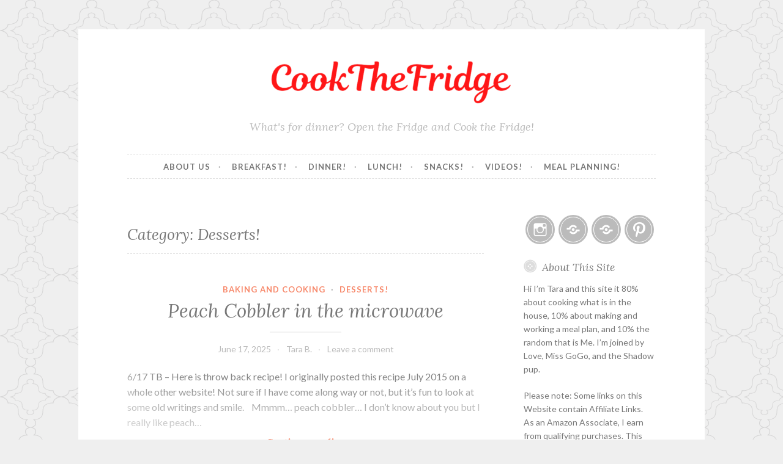

--- FILE ---
content_type: text/html; charset=UTF-8
request_url: https://www.cookthefridge.com/category/desserts/
body_size: 12163
content:
<!DOCTYPE html>
<html lang="en-US">
<head>
<meta charset="UTF-8">
<meta name="viewport" content="width=device-width, initial-scale=1">
<link rel="profile" href="http://gmpg.org/xfn/11">
<link rel="pingback" href="https://www.cookthefridge.com/xmlrpc.php">

<title>Desserts! |</title>
<meta name='robots' content='max-image-preview:large' />
<meta name="robots" content="index,follow" />
<link rel="canonical" href="https://www.cookthefridge.com/category/desserts/" />
<meta property="og:locale" content="en_US" />
<meta property="og:type" content="object" />
<meta property="og:title" content="Desserts!," />
<meta property="og:url" content="https://www.cookthefridge.com/category/desserts/" />
<meta property="og:site_name" name="copyright" content="" />
<!-- Jetpack Site Verification Tags -->
<meta name="p:domain_verify" content="949dc19a7d5e63bf2e7c4a0863c8a511" />
<link rel='dns-prefetch' href='//stats.wp.com' />
<link rel='dns-prefetch' href='//fonts.googleapis.com' />
<link rel="alternate" type="application/rss+xml" title=" &raquo; Feed" href="https://www.cookthefridge.com/feed/" />
<link rel="alternate" type="application/rss+xml" title=" &raquo; Comments Feed" href="https://www.cookthefridge.com/comments/feed/" />
<link rel="alternate" type="application/rss+xml" title=" &raquo; Desserts! Category Feed" href="https://www.cookthefridge.com/category/desserts/feed/" />
<script>(()=>{"use strict";const e=[400,500,600,700,800,900],t=e=>`wprm-min-${e}`,n=e=>`wprm-max-${e}`,s=new Set,o="ResizeObserver"in window,r=o?new ResizeObserver((e=>{for(const t of e)c(t.target)})):null,i=.5/(window.devicePixelRatio||1);function c(s){const o=s.getBoundingClientRect().width||0;for(let r=0;r<e.length;r++){const c=e[r],a=o<=c+i;o>c+i?s.classList.add(t(c)):s.classList.remove(t(c)),a?s.classList.add(n(c)):s.classList.remove(n(c))}}function a(e){s.has(e)||(s.add(e),r&&r.observe(e),c(e))}!function(e=document){e.querySelectorAll(".wprm-recipe").forEach(a)}();if(new MutationObserver((e=>{for(const t of e)for(const e of t.addedNodes)e instanceof Element&&(e.matches?.(".wprm-recipe")&&a(e),e.querySelectorAll?.(".wprm-recipe").forEach(a))})).observe(document.documentElement,{childList:!0,subtree:!0}),!o){let e=0;addEventListener("resize",(()=>{e&&cancelAnimationFrame(e),e=requestAnimationFrame((()=>s.forEach(c)))}),{passive:!0})}})();</script><style id='wp-img-auto-sizes-contain-inline-css' type='text/css'>
img:is([sizes=auto i],[sizes^="auto," i]){contain-intrinsic-size:3000px 1500px}
/*# sourceURL=wp-img-auto-sizes-contain-inline-css */
</style>
<style id='wp-emoji-styles-inline-css' type='text/css'>

	img.wp-smiley, img.emoji {
		display: inline !important;
		border: none !important;
		box-shadow: none !important;
		height: 1em !important;
		width: 1em !important;
		margin: 0 0.07em !important;
		vertical-align: -0.1em !important;
		background: none !important;
		padding: 0 !important;
	}
/*# sourceURL=wp-emoji-styles-inline-css */
</style>
<style id='wp-block-library-inline-css' type='text/css'>
:root{--wp-block-synced-color:#7a00df;--wp-block-synced-color--rgb:122,0,223;--wp-bound-block-color:var(--wp-block-synced-color);--wp-editor-canvas-background:#ddd;--wp-admin-theme-color:#007cba;--wp-admin-theme-color--rgb:0,124,186;--wp-admin-theme-color-darker-10:#006ba1;--wp-admin-theme-color-darker-10--rgb:0,107,160.5;--wp-admin-theme-color-darker-20:#005a87;--wp-admin-theme-color-darker-20--rgb:0,90,135;--wp-admin-border-width-focus:2px}@media (min-resolution:192dpi){:root{--wp-admin-border-width-focus:1.5px}}.wp-element-button{cursor:pointer}:root .has-very-light-gray-background-color{background-color:#eee}:root .has-very-dark-gray-background-color{background-color:#313131}:root .has-very-light-gray-color{color:#eee}:root .has-very-dark-gray-color{color:#313131}:root .has-vivid-green-cyan-to-vivid-cyan-blue-gradient-background{background:linear-gradient(135deg,#00d084,#0693e3)}:root .has-purple-crush-gradient-background{background:linear-gradient(135deg,#34e2e4,#4721fb 50%,#ab1dfe)}:root .has-hazy-dawn-gradient-background{background:linear-gradient(135deg,#faaca8,#dad0ec)}:root .has-subdued-olive-gradient-background{background:linear-gradient(135deg,#fafae1,#67a671)}:root .has-atomic-cream-gradient-background{background:linear-gradient(135deg,#fdd79a,#004a59)}:root .has-nightshade-gradient-background{background:linear-gradient(135deg,#330968,#31cdcf)}:root .has-midnight-gradient-background{background:linear-gradient(135deg,#020381,#2874fc)}:root{--wp--preset--font-size--normal:16px;--wp--preset--font-size--huge:42px}.has-regular-font-size{font-size:1em}.has-larger-font-size{font-size:2.625em}.has-normal-font-size{font-size:var(--wp--preset--font-size--normal)}.has-huge-font-size{font-size:var(--wp--preset--font-size--huge)}.has-text-align-center{text-align:center}.has-text-align-left{text-align:left}.has-text-align-right{text-align:right}.has-fit-text{white-space:nowrap!important}#end-resizable-editor-section{display:none}.aligncenter{clear:both}.items-justified-left{justify-content:flex-start}.items-justified-center{justify-content:center}.items-justified-right{justify-content:flex-end}.items-justified-space-between{justify-content:space-between}.screen-reader-text{border:0;clip-path:inset(50%);height:1px;margin:-1px;overflow:hidden;padding:0;position:absolute;width:1px;word-wrap:normal!important}.screen-reader-text:focus{background-color:#ddd;clip-path:none;color:#444;display:block;font-size:1em;height:auto;left:5px;line-height:normal;padding:15px 23px 14px;text-decoration:none;top:5px;width:auto;z-index:100000}html :where(.has-border-color){border-style:solid}html :where([style*=border-top-color]){border-top-style:solid}html :where([style*=border-right-color]){border-right-style:solid}html :where([style*=border-bottom-color]){border-bottom-style:solid}html :where([style*=border-left-color]){border-left-style:solid}html :where([style*=border-width]){border-style:solid}html :where([style*=border-top-width]){border-top-style:solid}html :where([style*=border-right-width]){border-right-style:solid}html :where([style*=border-bottom-width]){border-bottom-style:solid}html :where([style*=border-left-width]){border-left-style:solid}html :where(img[class*=wp-image-]){height:auto;max-width:100%}:where(figure){margin:0 0 1em}html :where(.is-position-sticky){--wp-admin--admin-bar--position-offset:var(--wp-admin--admin-bar--height,0px)}@media screen and (max-width:600px){html :where(.is-position-sticky){--wp-admin--admin-bar--position-offset:0px}}

/*# sourceURL=wp-block-library-inline-css */
</style><style id='wp-block-paragraph-inline-css' type='text/css'>
.is-small-text{font-size:.875em}.is-regular-text{font-size:1em}.is-large-text{font-size:2.25em}.is-larger-text{font-size:3em}.has-drop-cap:not(:focus):first-letter{float:left;font-size:8.4em;font-style:normal;font-weight:100;line-height:.68;margin:.05em .1em 0 0;text-transform:uppercase}body.rtl .has-drop-cap:not(:focus):first-letter{float:none;margin-left:.1em}p.has-drop-cap.has-background{overflow:hidden}:root :where(p.has-background){padding:1.25em 2.375em}:where(p.has-text-color:not(.has-link-color)) a{color:inherit}p.has-text-align-left[style*="writing-mode:vertical-lr"],p.has-text-align-right[style*="writing-mode:vertical-rl"]{rotate:180deg}
/*# sourceURL=https://www.cookthefridge.com/wp-includes/blocks/paragraph/style.min.css */
</style>
<style id='global-styles-inline-css' type='text/css'>
:root{--wp--preset--aspect-ratio--square: 1;--wp--preset--aspect-ratio--4-3: 4/3;--wp--preset--aspect-ratio--3-4: 3/4;--wp--preset--aspect-ratio--3-2: 3/2;--wp--preset--aspect-ratio--2-3: 2/3;--wp--preset--aspect-ratio--16-9: 16/9;--wp--preset--aspect-ratio--9-16: 9/16;--wp--preset--color--black: #000000;--wp--preset--color--cyan-bluish-gray: #abb8c3;--wp--preset--color--white: #ffffff;--wp--preset--color--pale-pink: #f78da7;--wp--preset--color--vivid-red: #cf2e2e;--wp--preset--color--luminous-vivid-orange: #ff6900;--wp--preset--color--luminous-vivid-amber: #fcb900;--wp--preset--color--light-green-cyan: #7bdcb5;--wp--preset--color--vivid-green-cyan: #00d084;--wp--preset--color--pale-cyan-blue: #8ed1fc;--wp--preset--color--vivid-cyan-blue: #0693e3;--wp--preset--color--vivid-purple: #9b51e0;--wp--preset--gradient--vivid-cyan-blue-to-vivid-purple: linear-gradient(135deg,rgb(6,147,227) 0%,rgb(155,81,224) 100%);--wp--preset--gradient--light-green-cyan-to-vivid-green-cyan: linear-gradient(135deg,rgb(122,220,180) 0%,rgb(0,208,130) 100%);--wp--preset--gradient--luminous-vivid-amber-to-luminous-vivid-orange: linear-gradient(135deg,rgb(252,185,0) 0%,rgb(255,105,0) 100%);--wp--preset--gradient--luminous-vivid-orange-to-vivid-red: linear-gradient(135deg,rgb(255,105,0) 0%,rgb(207,46,46) 100%);--wp--preset--gradient--very-light-gray-to-cyan-bluish-gray: linear-gradient(135deg,rgb(238,238,238) 0%,rgb(169,184,195) 100%);--wp--preset--gradient--cool-to-warm-spectrum: linear-gradient(135deg,rgb(74,234,220) 0%,rgb(151,120,209) 20%,rgb(207,42,186) 40%,rgb(238,44,130) 60%,rgb(251,105,98) 80%,rgb(254,248,76) 100%);--wp--preset--gradient--blush-light-purple: linear-gradient(135deg,rgb(255,206,236) 0%,rgb(152,150,240) 100%);--wp--preset--gradient--blush-bordeaux: linear-gradient(135deg,rgb(254,205,165) 0%,rgb(254,45,45) 50%,rgb(107,0,62) 100%);--wp--preset--gradient--luminous-dusk: linear-gradient(135deg,rgb(255,203,112) 0%,rgb(199,81,192) 50%,rgb(65,88,208) 100%);--wp--preset--gradient--pale-ocean: linear-gradient(135deg,rgb(255,245,203) 0%,rgb(182,227,212) 50%,rgb(51,167,181) 100%);--wp--preset--gradient--electric-grass: linear-gradient(135deg,rgb(202,248,128) 0%,rgb(113,206,126) 100%);--wp--preset--gradient--midnight: linear-gradient(135deg,rgb(2,3,129) 0%,rgb(40,116,252) 100%);--wp--preset--font-size--small: 13px;--wp--preset--font-size--medium: 20px;--wp--preset--font-size--large: 36px;--wp--preset--font-size--x-large: 42px;--wp--preset--spacing--20: 0.44rem;--wp--preset--spacing--30: 0.67rem;--wp--preset--spacing--40: 1rem;--wp--preset--spacing--50: 1.5rem;--wp--preset--spacing--60: 2.25rem;--wp--preset--spacing--70: 3.38rem;--wp--preset--spacing--80: 5.06rem;--wp--preset--shadow--natural: 6px 6px 9px rgba(0, 0, 0, 0.2);--wp--preset--shadow--deep: 12px 12px 50px rgba(0, 0, 0, 0.4);--wp--preset--shadow--sharp: 6px 6px 0px rgba(0, 0, 0, 0.2);--wp--preset--shadow--outlined: 6px 6px 0px -3px rgb(255, 255, 255), 6px 6px rgb(0, 0, 0);--wp--preset--shadow--crisp: 6px 6px 0px rgb(0, 0, 0);}:where(.is-layout-flex){gap: 0.5em;}:where(.is-layout-grid){gap: 0.5em;}body .is-layout-flex{display: flex;}.is-layout-flex{flex-wrap: wrap;align-items: center;}.is-layout-flex > :is(*, div){margin: 0;}body .is-layout-grid{display: grid;}.is-layout-grid > :is(*, div){margin: 0;}:where(.wp-block-columns.is-layout-flex){gap: 2em;}:where(.wp-block-columns.is-layout-grid){gap: 2em;}:where(.wp-block-post-template.is-layout-flex){gap: 1.25em;}:where(.wp-block-post-template.is-layout-grid){gap: 1.25em;}.has-black-color{color: var(--wp--preset--color--black) !important;}.has-cyan-bluish-gray-color{color: var(--wp--preset--color--cyan-bluish-gray) !important;}.has-white-color{color: var(--wp--preset--color--white) !important;}.has-pale-pink-color{color: var(--wp--preset--color--pale-pink) !important;}.has-vivid-red-color{color: var(--wp--preset--color--vivid-red) !important;}.has-luminous-vivid-orange-color{color: var(--wp--preset--color--luminous-vivid-orange) !important;}.has-luminous-vivid-amber-color{color: var(--wp--preset--color--luminous-vivid-amber) !important;}.has-light-green-cyan-color{color: var(--wp--preset--color--light-green-cyan) !important;}.has-vivid-green-cyan-color{color: var(--wp--preset--color--vivid-green-cyan) !important;}.has-pale-cyan-blue-color{color: var(--wp--preset--color--pale-cyan-blue) !important;}.has-vivid-cyan-blue-color{color: var(--wp--preset--color--vivid-cyan-blue) !important;}.has-vivid-purple-color{color: var(--wp--preset--color--vivid-purple) !important;}.has-black-background-color{background-color: var(--wp--preset--color--black) !important;}.has-cyan-bluish-gray-background-color{background-color: var(--wp--preset--color--cyan-bluish-gray) !important;}.has-white-background-color{background-color: var(--wp--preset--color--white) !important;}.has-pale-pink-background-color{background-color: var(--wp--preset--color--pale-pink) !important;}.has-vivid-red-background-color{background-color: var(--wp--preset--color--vivid-red) !important;}.has-luminous-vivid-orange-background-color{background-color: var(--wp--preset--color--luminous-vivid-orange) !important;}.has-luminous-vivid-amber-background-color{background-color: var(--wp--preset--color--luminous-vivid-amber) !important;}.has-light-green-cyan-background-color{background-color: var(--wp--preset--color--light-green-cyan) !important;}.has-vivid-green-cyan-background-color{background-color: var(--wp--preset--color--vivid-green-cyan) !important;}.has-pale-cyan-blue-background-color{background-color: var(--wp--preset--color--pale-cyan-blue) !important;}.has-vivid-cyan-blue-background-color{background-color: var(--wp--preset--color--vivid-cyan-blue) !important;}.has-vivid-purple-background-color{background-color: var(--wp--preset--color--vivid-purple) !important;}.has-black-border-color{border-color: var(--wp--preset--color--black) !important;}.has-cyan-bluish-gray-border-color{border-color: var(--wp--preset--color--cyan-bluish-gray) !important;}.has-white-border-color{border-color: var(--wp--preset--color--white) !important;}.has-pale-pink-border-color{border-color: var(--wp--preset--color--pale-pink) !important;}.has-vivid-red-border-color{border-color: var(--wp--preset--color--vivid-red) !important;}.has-luminous-vivid-orange-border-color{border-color: var(--wp--preset--color--luminous-vivid-orange) !important;}.has-luminous-vivid-amber-border-color{border-color: var(--wp--preset--color--luminous-vivid-amber) !important;}.has-light-green-cyan-border-color{border-color: var(--wp--preset--color--light-green-cyan) !important;}.has-vivid-green-cyan-border-color{border-color: var(--wp--preset--color--vivid-green-cyan) !important;}.has-pale-cyan-blue-border-color{border-color: var(--wp--preset--color--pale-cyan-blue) !important;}.has-vivid-cyan-blue-border-color{border-color: var(--wp--preset--color--vivid-cyan-blue) !important;}.has-vivid-purple-border-color{border-color: var(--wp--preset--color--vivid-purple) !important;}.has-vivid-cyan-blue-to-vivid-purple-gradient-background{background: var(--wp--preset--gradient--vivid-cyan-blue-to-vivid-purple) !important;}.has-light-green-cyan-to-vivid-green-cyan-gradient-background{background: var(--wp--preset--gradient--light-green-cyan-to-vivid-green-cyan) !important;}.has-luminous-vivid-amber-to-luminous-vivid-orange-gradient-background{background: var(--wp--preset--gradient--luminous-vivid-amber-to-luminous-vivid-orange) !important;}.has-luminous-vivid-orange-to-vivid-red-gradient-background{background: var(--wp--preset--gradient--luminous-vivid-orange-to-vivid-red) !important;}.has-very-light-gray-to-cyan-bluish-gray-gradient-background{background: var(--wp--preset--gradient--very-light-gray-to-cyan-bluish-gray) !important;}.has-cool-to-warm-spectrum-gradient-background{background: var(--wp--preset--gradient--cool-to-warm-spectrum) !important;}.has-blush-light-purple-gradient-background{background: var(--wp--preset--gradient--blush-light-purple) !important;}.has-blush-bordeaux-gradient-background{background: var(--wp--preset--gradient--blush-bordeaux) !important;}.has-luminous-dusk-gradient-background{background: var(--wp--preset--gradient--luminous-dusk) !important;}.has-pale-ocean-gradient-background{background: var(--wp--preset--gradient--pale-ocean) !important;}.has-electric-grass-gradient-background{background: var(--wp--preset--gradient--electric-grass) !important;}.has-midnight-gradient-background{background: var(--wp--preset--gradient--midnight) !important;}.has-small-font-size{font-size: var(--wp--preset--font-size--small) !important;}.has-medium-font-size{font-size: var(--wp--preset--font-size--medium) !important;}.has-large-font-size{font-size: var(--wp--preset--font-size--large) !important;}.has-x-large-font-size{font-size: var(--wp--preset--font-size--x-large) !important;}
/*# sourceURL=global-styles-inline-css */
</style>

<style id='classic-theme-styles-inline-css' type='text/css'>
/*! This file is auto-generated */
.wp-block-button__link{color:#fff;background-color:#32373c;border-radius:9999px;box-shadow:none;text-decoration:none;padding:calc(.667em + 2px) calc(1.333em + 2px);font-size:1.125em}.wp-block-file__button{background:#32373c;color:#fff;text-decoration:none}
/*# sourceURL=/wp-includes/css/classic-themes.min.css */
</style>
<link rel='stylesheet' id='wprm-public-css' href='https://www.cookthefridge.com/wp-content/plugins/wp-recipe-maker/dist/public-modern.css?ver=10.3.2' type='text/css' media='all' />
<link rel='stylesheet' id='wc-gallery-style-css' href='https://www.cookthefridge.com/wp-content/plugins/boldgrid-gallery/includes/css/style.css?ver=1.55' type='text/css' media='all' />
<link rel='stylesheet' id='wc-gallery-popup-style-css' href='https://www.cookthefridge.com/wp-content/plugins/boldgrid-gallery/includes/css/magnific-popup.css?ver=1.1.0' type='text/css' media='all' />
<link rel='stylesheet' id='wc-gallery-flexslider-style-css' href='https://www.cookthefridge.com/wp-content/plugins/boldgrid-gallery/includes/vendors/flexslider/flexslider.css?ver=2.6.1' type='text/css' media='all' />
<link rel='stylesheet' id='wc-gallery-owlcarousel-style-css' href='https://www.cookthefridge.com/wp-content/plugins/boldgrid-gallery/includes/vendors/owlcarousel/assets/owl.carousel.css?ver=2.1.4' type='text/css' media='all' />
<link rel='stylesheet' id='wc-gallery-owlcarousel-theme-style-css' href='https://www.cookthefridge.com/wp-content/plugins/boldgrid-gallery/includes/vendors/owlcarousel/assets/owl.theme.default.css?ver=2.1.4' type='text/css' media='all' />
<link rel='stylesheet' id='button-style-css' href='https://www.cookthefridge.com/wp-content/themes/button/style.css?ver=6.9' type='text/css' media='all' />
<link rel='stylesheet' id='button-fonts-css' href='//fonts.googleapis.com/css?family=Lato%3A400%2C300%2C300italic%2C400italic%2C700%2C700italic%7CLora%3A400italic%2C700italic&#038;subset=latin%2Clatin-ext' type='text/css' media='all' />
<link rel='stylesheet' id='genericons-css' href='https://www.cookthefridge.com/wp-content/plugins/jetpack/_inc/genericons/genericons/genericons.css?ver=3.1' type='text/css' media='all' />
<link rel='stylesheet' id='heateor_sss_frontend_css-css' href='https://www.cookthefridge.com/wp-content/plugins/sassy-social-share/public/css/sassy-social-share-public.css?ver=3.3.79' type='text/css' media='all' />
<style id='heateor_sss_frontend_css-inline-css' type='text/css'>
.heateor_sss_button_instagram span.heateor_sss_svg,a.heateor_sss_instagram span.heateor_sss_svg{background:radial-gradient(circle at 30% 107%,#fdf497 0,#fdf497 5%,#fd5949 45%,#d6249f 60%,#285aeb 90%)}.heateor_sss_horizontal_sharing .heateor_sss_svg,.heateor_sss_standard_follow_icons_container .heateor_sss_svg{color:#fff;border-width:0px;border-style:solid;border-color:transparent}.heateor_sss_horizontal_sharing .heateorSssTCBackground{color:#666}.heateor_sss_horizontal_sharing span.heateor_sss_svg:hover,.heateor_sss_standard_follow_icons_container span.heateor_sss_svg:hover{border-color:transparent;}.heateor_sss_vertical_sharing span.heateor_sss_svg,.heateor_sss_floating_follow_icons_container span.heateor_sss_svg{color:#fff;border-width:0px;border-style:solid;border-color:transparent;}.heateor_sss_vertical_sharing .heateorSssTCBackground{color:#666;}.heateor_sss_vertical_sharing span.heateor_sss_svg:hover,.heateor_sss_floating_follow_icons_container span.heateor_sss_svg:hover{border-color:transparent;}@media screen and (max-width:783px) {.heateor_sss_vertical_sharing{display:none!important}}div.heateor_sss_mobile_footer{display:none;}@media screen and (max-width:783px){div.heateor_sss_bottom_sharing .heateorSssTCBackground{background-color:white}div.heateor_sss_bottom_sharing{width:100%!important;left:0!important;}div.heateor_sss_bottom_sharing a{width:11.111111111111% !important;}div.heateor_sss_bottom_sharing .heateor_sss_svg{width: 100% !important;}div.heateor_sss_bottom_sharing div.heateorSssTotalShareCount{font-size:1em!important;line-height:28px!important}div.heateor_sss_bottom_sharing div.heateorSssTotalShareText{font-size:.7em!important;line-height:0px!important}div.heateor_sss_mobile_footer{display:block;height:40px;}.heateor_sss_bottom_sharing{padding:0!important;display:block!important;width:auto!important;bottom:-2px!important;top: auto!important;}.heateor_sss_bottom_sharing .heateor_sss_square_count{line-height:inherit;}.heateor_sss_bottom_sharing .heateorSssSharingArrow{display:none;}.heateor_sss_bottom_sharing .heateorSssTCBackground{margin-right:1.1em!important}}
/*# sourceURL=heateor_sss_frontend_css-inline-css */
</style>
<link rel='stylesheet' id='boldgrid-components-css' href='https://www.cookthefridge.com/wp-content/plugins/post-and-page-builder/assets/css/components.min.css?ver=2.16.5' type='text/css' media='all' />
<link rel='stylesheet' id='font-awesome-css' href='https://www.cookthefridge.com/wp-content/plugins/post-and-page-builder/assets/css/font-awesome.min.css?ver=4.7' type='text/css' media='all' />
<link rel='stylesheet' id='boldgrid-fe-css' href='https://www.cookthefridge.com/wp-content/plugins/post-and-page-builder/assets/css/editor-fe.min.css?ver=1.27.9' type='text/css' media='all' />
<link rel='stylesheet' id='boldgrid-custom-styles-css' href='https://www.cookthefridge.com/wp-content/plugins/post-and-page-builder/assets/css/custom-styles.css?ver=6.9' type='text/css' media='all' />
<link rel='stylesheet' id='bgpbpp-public-css' href='https://www.cookthefridge.com/wp-content/plugins/post-and-page-builder-premium/dist/application.min.css?ver=1.2.7' type='text/css' media='all' />
<script type="text/javascript" src="https://www.cookthefridge.com/wp-includes/js/jquery/jquery.min.js?ver=3.7.1" id="jquery-core-js"></script>
<script type="text/javascript" src="https://www.cookthefridge.com/wp-includes/js/jquery/jquery-migrate.min.js?ver=3.4.1" id="jquery-migrate-js"></script>
<link rel="https://api.w.org/" href="https://www.cookthefridge.com/wp-json/" /><link rel="alternate" title="JSON" type="application/json" href="https://www.cookthefridge.com/wp-json/wp/v2/categories/68" /><link rel="EditURI" type="application/rsd+xml" title="RSD" href="https://www.cookthefridge.com/xmlrpc.php?rsd" />
<meta name="generator" content="WordPress 6.9" />
<style type="text/css"> .tippy-box[data-theme~="wprm"] { background-color: #333333; color: #FFFFFF; } .tippy-box[data-theme~="wprm"][data-placement^="top"] > .tippy-arrow::before { border-top-color: #333333; } .tippy-box[data-theme~="wprm"][data-placement^="bottom"] > .tippy-arrow::before { border-bottom-color: #333333; } .tippy-box[data-theme~="wprm"][data-placement^="left"] > .tippy-arrow::before { border-left-color: #333333; } .tippy-box[data-theme~="wprm"][data-placement^="right"] > .tippy-arrow::before { border-right-color: #333333; } .tippy-box[data-theme~="wprm"] a { color: #FFFFFF; } .wprm-comment-rating svg { width: 18px !important; height: 18px !important; } img.wprm-comment-rating { width: 90px !important; height: 18px !important; } body { --comment-rating-star-color: #343434; } body { --wprm-popup-font-size: 16px; } body { --wprm-popup-background: #ffffff; } body { --wprm-popup-title: #000000; } body { --wprm-popup-content: #444444; } body { --wprm-popup-button-background: #444444; } body { --wprm-popup-button-text: #ffffff; } body { --wprm-popup-accent: #747B2D; }</style><style type="text/css">.wprm-glossary-term {color: #5A822B;text-decoration: underline;cursor: help;}</style>	<style>img#wpstats{display:none}</style>
			<style type="text/css">
			.site-title a {
			color: #ff1616;
		}
		</style>
	<style type="text/css" id="custom-background-css">
body.custom-background { background-color: #efefef; background-image: url("https://www.cookthefridge.com/wp-content/themes/button/img/buttonbg20151103.png"); background-position: left top; background-size: auto; background-repeat: repeat; background-attachment: scroll; }
</style>
	
<!-- Jetpack Open Graph Tags -->
<meta property="og:type" content="website" />
<meta property="og:title" content="Desserts! |" />
<meta property="og:url" content="https://www.cookthefridge.com/category/desserts/" />
<meta property="og:image" content="https://www.cookthefridge.com/wp-content/uploads/2021/04/cropped-BBD1C1CE-4DA9-4F49-AE31-D517979771D6.jpeg" />
<meta property="og:image:width" content="512" />
<meta property="og:image:height" content="512" />
<meta property="og:image:alt" content="" />
<meta property="og:locale" content="en_US" />

<!-- End Jetpack Open Graph Tags -->
<link rel="icon" href="https://www.cookthefridge.com/wp-content/uploads/2021/04/cropped-BBD1C1CE-4DA9-4F49-AE31-D517979771D6-32x32.jpeg" sizes="32x32" />
<link rel="icon" href="https://www.cookthefridge.com/wp-content/uploads/2021/04/cropped-BBD1C1CE-4DA9-4F49-AE31-D517979771D6-192x192.jpeg" sizes="192x192" />
<link rel="apple-touch-icon" href="https://www.cookthefridge.com/wp-content/uploads/2021/04/cropped-BBD1C1CE-4DA9-4F49-AE31-D517979771D6-180x180.jpeg" />
<meta name="msapplication-TileImage" content="https://www.cookthefridge.com/wp-content/uploads/2021/04/cropped-BBD1C1CE-4DA9-4F49-AE31-D517979771D6-270x270.jpeg" />
</head>

<body class="archive category category-desserts category-68 custom-background wp-custom-logo wp-theme-button boldgrid-ppb group-blog has-site-logo">
<div id="page" class="hfeed site">
	<a class="skip-link screen-reader-text" href="#content">Skip to content</a>

	<header id="masthead" class="site-header" role="banner">
		<div class="site-branding">
			<a href="https://www.cookthefridge.com/" class="site-logo-link" rel="home" itemprop="url"><img width="400" height="74" src="https://www.cookthefridge.com/wp-content/uploads/2021/04/C91D9D30-5712-4A06-B1A6-912ADC155D7D-400x74.png" class="site-logo attachment-button-site-logo" alt="" data-size="button-site-logo" itemprop="logo" decoding="async" srcset="https://www.cookthefridge.com/wp-content/uploads/2021/04/C91D9D30-5712-4A06-B1A6-912ADC155D7D-400x74.png 400w, https://www.cookthefridge.com/wp-content/uploads/2021/04/C91D9D30-5712-4A06-B1A6-912ADC155D7D-300x55.png 300w, https://www.cookthefridge.com/wp-content/uploads/2021/04/C91D9D30-5712-4A06-B1A6-912ADC155D7D-250x46.png 250w, https://www.cookthefridge.com/wp-content/uploads/2021/04/C91D9D30-5712-4A06-B1A6-912ADC155D7D-550x101.png 550w, https://www.cookthefridge.com/wp-content/uploads/2021/04/C91D9D30-5712-4A06-B1A6-912ADC155D7D.png 754w" sizes="(max-width: 400px) 100vw, 400px" /></a>						<h1 class="site-title"><a href="https://www.cookthefridge.com/" rel="home"></a></h1>
			<h2 class="site-description">What&#039;s for dinner? Open the Fridge and Cook the Fridge!</h2>
		</div><!-- .site-branding -->
	</header><!-- #masthead -->

	<nav id="site-navigation" class="main-navigation" role="navigation">
		<button class="menu-toggle" aria-controls="primary-menu" aria-expanded="false">Menu</button>
		<div class="menu-top-menu-container"><ul id="primary-menu" class="menu"><li id="menu-item-173" class="menu-item menu-item-type-post_type menu-item-object-page menu-item-173"><a href="https://www.cookthefridge.com/about-us/">About Us</a></li>
<li id="menu-item-169" class="menu-item menu-item-type-taxonomy menu-item-object-category menu-item-169"><a href="https://www.cookthefridge.com/category/breakfast/">Breakfast!</a></li>
<li id="menu-item-170" class="menu-item menu-item-type-taxonomy menu-item-object-category menu-item-170"><a href="https://www.cookthefridge.com/category/dinner/">Dinner!</a></li>
<li id="menu-item-171" class="menu-item menu-item-type-taxonomy menu-item-object-category menu-item-171"><a href="https://www.cookthefridge.com/category/lunch/">Lunch!</a></li>
<li id="menu-item-348" class="menu-item menu-item-type-taxonomy menu-item-object-category menu-item-348"><a href="https://www.cookthefridge.com/category/snacks/">Snacks!</a></li>
<li id="menu-item-172" class="menu-item menu-item-type-taxonomy menu-item-object-category menu-item-172"><a href="https://www.cookthefridge.com/category/videos/">Videos!</a></li>
<li id="menu-item-185" class="menu-item menu-item-type-taxonomy menu-item-object-category menu-item-185"><a href="https://www.cookthefridge.com/category/meal-planning/">Meal Planning!</a></li>
</ul></div>	</nav><!-- #site-navigation -->

	</header><!-- #masthead -->

	<div id="content" class="site-content">
	<div id="primary" class="content-area">
		<main id="main" class="site-main" role="main">

		
			<header class="page-header">
	<h1 class="page-title">Category: <span>Desserts!</span></h1></header><!-- .page-header -->

						
				
<article id="post-1213" class="post-1213 post type-post status-publish format-standard hentry category-baking-and-cooking category-desserts tag-microwave-food tag-peach tag-peach-cobbler tag-summer-treats">
	<header class="entry-header">
		
					<span class="cat-links"><a href="https://www.cookthefridge.com/category/baking-and-cooking/" rel="category tag">Baking and Cooking</a> &middot; <a href="https://www.cookthefridge.com/category/desserts/" rel="category tag">Desserts!</a></span>		
					<h1 class="entry-title"><a href="https://www.cookthefridge.com/2025/06/17/peach-cobbler-in-the-microwave/" rel="bookmark">Peach Cobbler in the microwave</a></h1>		
					<div class="entry-meta">
				<span class="posted-on"><a href="https://www.cookthefridge.com/2025/06/17/peach-cobbler-in-the-microwave/" rel="bookmark"><time class="entry-date published" datetime="2025-06-17T08:00:57-07:00">June 17, 2025</time><time class="updated" datetime="2025-06-17T05:48:56-07:00">June 17, 2025</time></a></span><span class="byline"> <span class="author vcard"><a class="url fn n" href="https://www.cookthefridge.com/author/keresel/">Tara B.</a></span></span><span class="comments-link"><a href="https://www.cookthefridge.com/2025/06/17/peach-cobbler-in-the-microwave/#respond">Leave a comment</a></span>			</div>
			</header><!-- .entry-header -->

			<div class="entry-summary">
			<p>6/17 TB &#8211; Here is throw back recipe! I originally posted this recipe July 2015 on a whole other website! Not sure if I have come along way or not, but it&#8217;s fun to look at some old writings and smile.&nbsp; &nbsp; Mmmm&#8230; peach cobbler&#8230; I don&#8217;t know about you but I really like peach&hellip; <a href="https://www.cookthefridge.com/2025/06/17/peach-cobbler-in-the-microwave/" class="more-link">Continue reading <span class="screen-reader-text">Peach Cobbler in the microwave</span></a></p>
		</div><!-- .entry-summary -->

			
	<footer class="entry-footer">
			</footer><!-- .entry-footer -->
</article><!-- #post-## -->

			
				
<article id="post-2639" class="post-2639 post type-post status-publish format-standard has-post-thumbnail hentry category-desserts tag-cookie-dough tag-dessert tag-edible-cookie-dough tag-gluten-free tag-healthy-desserts tag-healthy-snacks">
	<header class="entry-header">
					<div class="featured-image">
				<span class="corners">
					<img width="982" height="1151" src="https://www.cookthefridge.com/wp-content/uploads/2023/06/IMG_84801-982x1151.jpg" class="attachment-button-featured size-button-featured wp-post-image" alt="Edible Sugar Cookie Dough" decoding="async" fetchpriority="high" srcset="https://www.cookthefridge.com/wp-content/uploads/2023/06/IMG_84801-982x1151.jpg 982w, https://www.cookthefridge.com/wp-content/uploads/2023/06/IMG_84801-256x300.jpg 256w, https://www.cookthefridge.com/wp-content/uploads/2023/06/IMG_84801-874x1024.jpg 874w, https://www.cookthefridge.com/wp-content/uploads/2023/06/IMG_84801-768x900.jpg 768w, https://www.cookthefridge.com/wp-content/uploads/2023/06/IMG_84801-1311x1536.jpg 1311w, https://www.cookthefridge.com/wp-content/uploads/2023/06/IMG_84801-1748x2048.jpg 1748w, https://www.cookthefridge.com/wp-content/uploads/2023/06/IMG_84801-341x400.jpg 341w, https://www.cookthefridge.com/wp-content/uploads/2023/06/IMG_84801-250x293.jpg 250w, https://www.cookthefridge.com/wp-content/uploads/2023/06/IMG_84801-550x645.jpg 550w, https://www.cookthefridge.com/wp-content/uploads/2023/06/IMG_84801-800x938.jpg 800w, https://www.cookthefridge.com/wp-content/uploads/2023/06/IMG_84801-154x180.jpg 154w, https://www.cookthefridge.com/wp-content/uploads/2023/06/IMG_84801-427x500.jpg 427w" sizes="(max-width: 982px) 100vw, 982px" />				</span>
				<a class="shadow" href="https://www.cookthefridge.com/2023/06/02/gluten-free-edible-sugar-cookie-dough/" title="Gluten-Free Edible Sugar Cookie Dough"><span class="screen-reader-text">Gluten-Free Edible Sugar Cookie Dough</span></a>
			</div>
		
					<span class="cat-links"><a href="https://www.cookthefridge.com/category/desserts/" rel="category tag">Desserts!</a></span>		
					<h1 class="entry-title"><a href="https://www.cookthefridge.com/2023/06/02/gluten-free-edible-sugar-cookie-dough/" rel="bookmark">Gluten-Free Edible Sugar Cookie Dough</a></h1>		
					<div class="entry-meta">
				<span class="posted-on"><a href="https://www.cookthefridge.com/2023/06/02/gluten-free-edible-sugar-cookie-dough/" rel="bookmark"><time class="entry-date published" datetime="2023-06-02T04:00:14-07:00">June 2, 2023</time><time class="updated" datetime="2023-06-01T08:22:11-07:00">June 1, 2023</time></a></span><span class="byline"> <span class="author vcard"><a class="url fn n" href="https://www.cookthefridge.com/author/cookthefridge_y6mioq/">Tara@CookTheFridge</a></span></span><span class="comments-link"><a href="https://www.cookthefridge.com/2023/06/02/gluten-free-edible-sugar-cookie-dough/#comments">2 Comments</a></span>			</div>
			</header><!-- .entry-header -->

			<div class="entry-summary">
			<p>Cookie dough is everyone&#8217;s favorite part of making the cookies; that is before they come out of the oven all warm and delicious. Sometimes it&#8217;s not even the 2 dozen cookies we want, but just the raw cookie dough and the baked cookies are the aftermaths. There is also the raw eggs and for some&hellip; <a href="https://www.cookthefridge.com/2023/06/02/gluten-free-edible-sugar-cookie-dough/" class="more-link">Continue reading <span class="screen-reader-text">Gluten-Free Edible Sugar Cookie Dough</span></a></p>
		</div><!-- .entry-summary -->

			
	<footer class="entry-footer">
			</footer><!-- .entry-footer -->
</article><!-- #post-## -->

			
				
<article id="post-298" class="post-298 post type-post status-publish format-standard has-post-thumbnail hentry category-desserts tag-coconut-milk tag-healthy-desserts tag-pots-de-creme">
	<header class="entry-header">
					<div class="featured-image">
				<span class="corners">
					<img width="982" height="655" src="https://www.cookthefridge.com/wp-content/uploads/2021/02/IMG_0822-982x655.jpg" class="attachment-button-featured size-button-featured wp-post-image" alt="" decoding="async" srcset="https://www.cookthefridge.com/wp-content/uploads/2021/02/IMG_0822-982x655.jpg 982w, https://www.cookthefridge.com/wp-content/uploads/2021/02/IMG_0822-300x200.jpg 300w, https://www.cookthefridge.com/wp-content/uploads/2021/02/IMG_0822-1024x683.jpg 1024w, https://www.cookthefridge.com/wp-content/uploads/2021/02/IMG_0822-768x512.jpg 768w, https://www.cookthefridge.com/wp-content/uploads/2021/02/IMG_0822-1536x1024.jpg 1536w, https://www.cookthefridge.com/wp-content/uploads/2021/02/IMG_0822-2048x1365.jpg 2048w, https://www.cookthefridge.com/wp-content/uploads/2021/02/IMG_0822-400x267.jpg 400w, https://www.cookthefridge.com/wp-content/uploads/2021/02/IMG_0822-250x167.jpg 250w, https://www.cookthefridge.com/wp-content/uploads/2021/02/IMG_0822-550x367.jpg 550w, https://www.cookthefridge.com/wp-content/uploads/2021/02/IMG_0822-800x533.jpg 800w, https://www.cookthefridge.com/wp-content/uploads/2021/02/IMG_0822-270x180.jpg 270w, https://www.cookthefridge.com/wp-content/uploads/2021/02/IMG_0822-450x300.jpg 450w, https://www.cookthefridge.com/wp-content/uploads/2021/02/IMG_0822-750x500.jpg 750w" sizes="(max-width: 982px) 100vw, 982px" />				</span>
				<a class="shadow" href="https://www.cookthefridge.com/2021/02/12/coconut-chocolate-pots-de-creme/" title="Coconut Chocolate Pots de Crème"><span class="screen-reader-text">Coconut Chocolate Pots de Crème</span></a>
			</div>
		
					<span class="cat-links"><a href="https://www.cookthefridge.com/category/desserts/" rel="category tag">Desserts!</a></span>		
					<h1 class="entry-title"><a href="https://www.cookthefridge.com/2021/02/12/coconut-chocolate-pots-de-creme/" rel="bookmark">Coconut Chocolate Pots de Crème</a></h1>		
					<div class="entry-meta">
				<span class="posted-on"><a href="https://www.cookthefridge.com/2021/02/12/coconut-chocolate-pots-de-creme/" rel="bookmark"><time class="entry-date published" datetime="2021-02-12T08:00:36-08:00">February 12, 2021</time><time class="updated" datetime="2021-02-13T10:34:10-08:00">February 13, 2021</time></a></span><span class="byline"> <span class="author vcard"><a class="url fn n" href="https://www.cookthefridge.com/author/cookthefridge_y6mioq/">Tara@CookTheFridge</a></span></span><span class="comments-link"><a href="https://www.cookthefridge.com/2021/02/12/coconut-chocolate-pots-de-creme/#respond">Leave a comment</a></span>			</div>
			</header><!-- .entry-header -->

			<div class="entry-summary">
			<p>I love chocolate desserts but they can be so heavy and unhealthy! After splurging and making eggless Chocolate Pots de Creme, I was in love with the silky smoothness of this dessert. But not so in love with the 390 calories and 31g of carbs in each serving of it! It motivated me to play&hellip; <a href="https://www.cookthefridge.com/2021/02/12/coconut-chocolate-pots-de-creme/" class="more-link">Continue reading <span class="screen-reader-text">Coconut Chocolate Pots de Crème</span></a></p>
		</div><!-- .entry-summary -->

			
	<footer class="entry-footer">
			</footer><!-- .entry-footer -->
</article><!-- #post-## -->

			
			
		
		</main><!-- #main -->
	</div><!-- #primary -->



<div id="secondary" class="widget-area" role="complementary">

			<div class="social-links"><ul id="menu-social-links-menu" class="menu"><li id="menu-item-68" class="menu-item menu-item-type-custom menu-item-object-custom menu-item-68"><a href="https://www.instagram.com/cook.fridge"><span class="screen-reader-text">Instagram</span></a></li>
<li id="menu-item-69" class="menu-item menu-item-type-custom menu-item-object-custom menu-item-69"><a href="http://tara@cookthefridge.com"><span class="screen-reader-text">Email</span></a></li>
<li id="menu-item-132" class="menu-item menu-item-type-custom menu-item-object-custom menu-item-home menu-item-132"><a href="https://www.cookthefridge.com"><span class="screen-reader-text">Home Page</span></a></li>
<li id="menu-item-2410" class="menu-item menu-item-type-custom menu-item-object-custom menu-item-2410"><a href="https://pinterest.com/cookthefridge"><span class="screen-reader-text">Pinterest</span></a></li>
</ul></div>	
	<aside id="text-4" class="widget widget_text"><h1 class="widget-title">About This Site</h1>			<div class="textwidget"><p>Hi I&#8217;m Tara and this site it 80% about cooking what is in the house, 10% about making and working a meal plan, and 10% the random that is Me. I&#8217;m joined by Love, Miss GoGo, and the Shadow pup.</p>
<p>Please note: Some links on this Website contain Affiliate Links.  As an Amazon Associate, I earn from qualifying purchases. This means that I get a commission if you purchase the product from my link, at no extra cost to you.</p>
</div>
		</aside></div><!-- #secondary -->

	</div><!-- #content -->

	<footer id="colophon" class="site-footer" role="contentinfo">

		<div class="site-info">
	<a href="http://wordpress.org/">Proudly powered by WordPress</a>
	<span class="sep"> &middot; </span>
	Theme: Button by <a href="http://wordpress.com/themes/" rel="designer">Automattic</a>.</div><!-- .site-info -->

	</footer><!-- #colophon -->
</div><!-- #page -->

<script type="speculationrules">
{"prefetch":[{"source":"document","where":{"and":[{"href_matches":"/*"},{"not":{"href_matches":["/wp-*.php","/wp-admin/*","/wp-content/uploads/*","/wp-content/*","/wp-content/plugins/*","/wp-content/themes/button/*","/*\\?(.+)"]}},{"not":{"selector_matches":"a[rel~=\"nofollow\"]"}},{"not":{"selector_matches":".no-prefetch, .no-prefetch a"}}]},"eagerness":"conservative"}]}
</script>
<script>window.wprm_recipes = {"recipe-2636":{"type":"food","name":"Gluten-Free Edible Sugar Cookie Dough","slug":"wprm-gluten-free-edible-sugar-cookie-dough","image_url":"https:\/\/www.cookthefridge.com\/wp-content\/uploads\/2023\/06\/IMG_84801-scaled.jpg","rating":{"count":1,"total":5,"average":5,"type":{"comment":1,"no_comment":0,"user":0}},"ingredients":[{"uid":0,"amount":"1\/3","unit":"cup","name":"sorghum flour","notes":"See Notes","unit_id":460,"id":517,"type":"ingredient"},{"uid":1,"amount":"3 ","unit":"tbsp","name":"Cream Cheese","notes":"Soft","unit_id":428,"id":518,"type":"ingredient"},{"uid":4,"amount":"2","unit":"tbsp","name":"sugar","notes":"I used the sugar substitute Truvia","unit_id":428,"id":118,"type":"ingredient"},{"uid":2,"amount":"1\/4","unit":"tsp","name":"Vanilla","notes":"","unit_id":431,"id":503,"type":"ingredient"},{"uid":3,"amount":"2","unit":"tbsp ","name":"milk","notes":"","unit_id":428,"id":338,"type":"ingredient"}],"originalServings":"1","originalServingsParsed":1,"currentServings":"1","currentServingsParsed":1,"currentServingsFormatted":"1","currentServingsMultiplier":1,"originalSystem":1,"currentSystem":1}}</script><script type="text/javascript" src="https://www.cookthefridge.com/wp-includes/js/imagesloaded.min.js?ver=5.0.0" id="imagesloaded-js"></script>
<script type="text/javascript" src="https://www.cookthefridge.com/wp-includes/js/masonry.min.js?ver=4.2.2" id="masonry-js"></script>
<script type="text/javascript" src="https://www.cookthefridge.com/wp-includes/js/jquery/jquery.masonry.min.js?ver=3.1.2b" id="jquery-masonry-js"></script>
<script type="text/javascript" src="https://www.cookthefridge.com/wp-content/themes/button/assets/js/jquery.flexslider.js?ver=20120206" id="button-flexslider-js"></script>
<script type="text/javascript" src="https://www.cookthefridge.com/wp-content/themes/button/assets/js/main.js?ver=20120206" id="button-js"></script>
<script type="text/javascript" src="https://www.cookthefridge.com/wp-content/themes/button/assets/js/navigation.js?ver=20120206" id="button-navigation-js"></script>
<script type="text/javascript" src="https://www.cookthefridge.com/wp-content/themes/button/assets/js/skip-link-focus-fix.js?ver=20130115" id="button-skip-link-focus-fix-js"></script>
<script type="text/javascript" id="heateor_sss_sharing_js-js-before">
/* <![CDATA[ */
function heateorSssLoadEvent(e) {var t=window.onload;if (typeof window.onload!="function") {window.onload=e}else{window.onload=function() {t();e()}}};	var heateorSssSharingAjaxUrl = 'https://www.cookthefridge.com/wp-admin/admin-ajax.php', heateorSssCloseIconPath = 'https://www.cookthefridge.com/wp-content/plugins/sassy-social-share/public/../images/close.png', heateorSssPluginIconPath = 'https://www.cookthefridge.com/wp-content/plugins/sassy-social-share/public/../images/logo.png', heateorSssHorizontalSharingCountEnable = 0, heateorSssVerticalSharingCountEnable = 0, heateorSssSharingOffset = -10; var heateorSssMobileStickySharingEnabled = 1;var heateorSssCopyLinkMessage = "Link copied.";var heateorSssUrlCountFetched = [], heateorSssSharesText = 'Shares', heateorSssShareText = 'Share';function heateorSssPopup(e) {window.open(e,"popUpWindow","height=400,width=600,left=400,top=100,resizable,scrollbars,toolbar=0,personalbar=0,menubar=no,location=no,directories=no,status")}
//# sourceURL=heateor_sss_sharing_js-js-before
/* ]]> */
</script>
<script type="text/javascript" src="https://www.cookthefridge.com/wp-content/plugins/sassy-social-share/public/js/sassy-social-share-public.js?ver=3.3.79" id="heateor_sss_sharing_js-js"></script>
<script type="text/javascript" id="jetpack-stats-js-before">
/* <![CDATA[ */
_stq = window._stq || [];
_stq.push([ "view", {"v":"ext","blog":"186251923","post":"0","tz":"-8","srv":"www.cookthefridge.com","arch_cat":"desserts","arch_results":"3","j":"1:15.4"} ]);
_stq.push([ "clickTrackerInit", "186251923", "0" ]);
//# sourceURL=jetpack-stats-js-before
/* ]]> */
</script>
<script type="text/javascript" src="https://stats.wp.com/e-202604.js" id="jetpack-stats-js" defer="defer" data-wp-strategy="defer"></script>
<script type="text/javascript" id="boldgrid-editor-public-js-extra">
/* <![CDATA[ */
var BoldgridEditorPublic = {"is_boldgrid_theme":"","colors":{"defaults":["rgb(33, 150, 243)","rgb(13, 71, 161)","rgb(187, 222, 251)","rgb(238, 238, 238)","rgb(19, 19, 19)"],"neutral":"white"},"theme":"Button"};
//# sourceURL=boldgrid-editor-public-js-extra
/* ]]> */
</script>
<script type="text/javascript" src="https://www.cookthefridge.com/wp-content/plugins/post-and-page-builder/assets/dist/public.min.js?ver=1.27.9" id="boldgrid-editor-public-js"></script>
<script type="text/javascript" src="https://www.cookthefridge.com/wp-content/plugins/post-and-page-builder-premium/dist/application.min.js?ver=1.2.7" id="bgpbpp-public-js"></script>
<script type="text/javascript" id="wprm-public-js-extra">
/* <![CDATA[ */
var wprm_public = {"user":"0","endpoints":{"analytics":"https://www.cookthefridge.com/wp-json/wp-recipe-maker/v1/analytics","integrations":"https://www.cookthefridge.com/wp-json/wp-recipe-maker/v1/integrations","manage":"https://www.cookthefridge.com/wp-json/wp-recipe-maker/v1/manage","utilities":"https://www.cookthefridge.com/wp-json/wp-recipe-maker/v1/utilities"},"settings":{"jump_output_hash":true,"features_comment_ratings":true,"template_color_comment_rating":"#343434","instruction_media_toggle_default":"on","video_force_ratio":false,"analytics_enabled":false,"google_analytics_enabled":false,"print_new_tab":true,"print_recipe_identifier":"slug"},"post_id":"1213","home_url":"https://www.cookthefridge.com/","print_slug":"wprm_print","permalinks":"/%year%/%monthnum%/%day%/%postname%/","ajax_url":"https://www.cookthefridge.com/wp-admin/admin-ajax.php","nonce":"7f3ff93ad0","api_nonce":"11cee1bcff","translations":[],"version":{"free":"10.3.2"}};
//# sourceURL=wprm-public-js-extra
/* ]]> */
</script>
<script type="text/javascript" src="https://www.cookthefridge.com/wp-content/plugins/wp-recipe-maker/dist/public-modern.js?ver=10.3.2" id="wprm-public-js"></script>
<script id="wp-emoji-settings" type="application/json">
{"baseUrl":"https://s.w.org/images/core/emoji/17.0.2/72x72/","ext":".png","svgUrl":"https://s.w.org/images/core/emoji/17.0.2/svg/","svgExt":".svg","source":{"concatemoji":"https://www.cookthefridge.com/wp-includes/js/wp-emoji-release.min.js?ver=6.9"}}
</script>
<script type="module">
/* <![CDATA[ */
/*! This file is auto-generated */
const a=JSON.parse(document.getElementById("wp-emoji-settings").textContent),o=(window._wpemojiSettings=a,"wpEmojiSettingsSupports"),s=["flag","emoji"];function i(e){try{var t={supportTests:e,timestamp:(new Date).valueOf()};sessionStorage.setItem(o,JSON.stringify(t))}catch(e){}}function c(e,t,n){e.clearRect(0,0,e.canvas.width,e.canvas.height),e.fillText(t,0,0);t=new Uint32Array(e.getImageData(0,0,e.canvas.width,e.canvas.height).data);e.clearRect(0,0,e.canvas.width,e.canvas.height),e.fillText(n,0,0);const a=new Uint32Array(e.getImageData(0,0,e.canvas.width,e.canvas.height).data);return t.every((e,t)=>e===a[t])}function p(e,t){e.clearRect(0,0,e.canvas.width,e.canvas.height),e.fillText(t,0,0);var n=e.getImageData(16,16,1,1);for(let e=0;e<n.data.length;e++)if(0!==n.data[e])return!1;return!0}function u(e,t,n,a){switch(t){case"flag":return n(e,"\ud83c\udff3\ufe0f\u200d\u26a7\ufe0f","\ud83c\udff3\ufe0f\u200b\u26a7\ufe0f")?!1:!n(e,"\ud83c\udde8\ud83c\uddf6","\ud83c\udde8\u200b\ud83c\uddf6")&&!n(e,"\ud83c\udff4\udb40\udc67\udb40\udc62\udb40\udc65\udb40\udc6e\udb40\udc67\udb40\udc7f","\ud83c\udff4\u200b\udb40\udc67\u200b\udb40\udc62\u200b\udb40\udc65\u200b\udb40\udc6e\u200b\udb40\udc67\u200b\udb40\udc7f");case"emoji":return!a(e,"\ud83e\u1fac8")}return!1}function f(e,t,n,a){let r;const o=(r="undefined"!=typeof WorkerGlobalScope&&self instanceof WorkerGlobalScope?new OffscreenCanvas(300,150):document.createElement("canvas")).getContext("2d",{willReadFrequently:!0}),s=(o.textBaseline="top",o.font="600 32px Arial",{});return e.forEach(e=>{s[e]=t(o,e,n,a)}),s}function r(e){var t=document.createElement("script");t.src=e,t.defer=!0,document.head.appendChild(t)}a.supports={everything:!0,everythingExceptFlag:!0},new Promise(t=>{let n=function(){try{var e=JSON.parse(sessionStorage.getItem(o));if("object"==typeof e&&"number"==typeof e.timestamp&&(new Date).valueOf()<e.timestamp+604800&&"object"==typeof e.supportTests)return e.supportTests}catch(e){}return null}();if(!n){if("undefined"!=typeof Worker&&"undefined"!=typeof OffscreenCanvas&&"undefined"!=typeof URL&&URL.createObjectURL&&"undefined"!=typeof Blob)try{var e="postMessage("+f.toString()+"("+[JSON.stringify(s),u.toString(),c.toString(),p.toString()].join(",")+"));",a=new Blob([e],{type:"text/javascript"});const r=new Worker(URL.createObjectURL(a),{name:"wpTestEmojiSupports"});return void(r.onmessage=e=>{i(n=e.data),r.terminate(),t(n)})}catch(e){}i(n=f(s,u,c,p))}t(n)}).then(e=>{for(const n in e)a.supports[n]=e[n],a.supports.everything=a.supports.everything&&a.supports[n],"flag"!==n&&(a.supports.everythingExceptFlag=a.supports.everythingExceptFlag&&a.supports[n]);var t;a.supports.everythingExceptFlag=a.supports.everythingExceptFlag&&!a.supports.flag,a.supports.everything||((t=a.source||{}).concatemoji?r(t.concatemoji):t.wpemoji&&t.twemoji&&(r(t.twemoji),r(t.wpemoji)))});
//# sourceURL=https://www.cookthefridge.com/wp-includes/js/wp-emoji-loader.min.js
/* ]]> */
</script>

</body>
</html>
